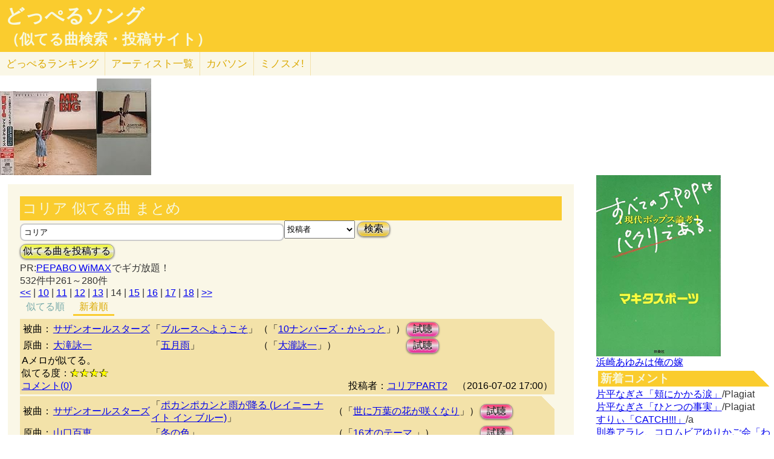

--- FILE ---
content_type: text/html; charset=UTF-8
request_url: http://lightwill.main.jp/hc/doppelsong/%E3%82%B3%E3%83%AA%E3%82%A2/4/page:14?orderBy=new
body_size: 12150
content:
<!DOCTYPE html>
<html lang="ja">
<head>
<meta http-equiv="Content-Type" content="text/html; charset=utf-8" />
<meta name="viewport" content="width=device-width, initial-scale=1.0">
<link rel="prev" href="/hc/doppelsong/%E3%82%B3%E3%83%AA%E3%82%A2/4/page:13?orderBy=new"><link rel="next" href="/hc/doppelsong/%E3%82%B3%E3%83%AA%E3%82%A2/4/page:15?orderBy=new"><meta name="description" content="(14ページ目)(全532件)サザンオールスターズ「ブルースへようこそ」と大滝詠一「五月雨」Aメロが似てる。 サザンオールスターズ「ポカンポカンと雨が降る (レイニー ナイト イン ブルー)」と山口百恵「冬の色」Aメロが似てる。…"> 
<link rel="canonical" href="/hc/doppelsong/%E3%82%B3%E3%83%AA%E3%82%A2/4/page:14"/><meta http-equiv="Content-Style-Type" content="text/css" />
<meta http-equiv="Content-Script-Type" content="text/javascript">
<meta property="og:title" content="コリア 似てる曲 まとめ(新着順)｜どっぺるソング(似てる曲検索・投稿サイト)" />
<meta property="og:description" content="(全532件)サザンオールスターズ「ブルースへようこそ」と大滝詠一「五月雨」Aメロが似てる。 サザンオールスターズ「ポカンポカンと雨が降る (レイニー ナイト イン ブルー)」と山口百恵「冬の色」Aメロが似てる。…" />
<meta property="og:url" content="http://lightwill.main.jp/hc/doppelsong/%E3%82%B3%E3%83%AA%E3%82%A2/4/page:14" />
<meta property="og:image" content="http://lightwill.main.jp/hc/img/doppel.png" /> 
<meta name="twitter:card" content="summary" />
<meta name="twitter:site" content="@brilliantwish" />

        <title>(14ページ目)コリア 似てる曲 まとめ(新着順)｜どっぺるソング(似てる曲検索・投稿サイト)</title>
        <link rel="stylesheet" type="text/css" href="/hc/css/default.css" />        <link rel="stylesheet" type="text/css" href="/hc/css/common.css?v19" />
                <script src="//ajax.googleapis.com/ajax/libs/jquery/1.11.0/jquery.min.js"></script>
</head>
<body id="top">
<!-- Google tag (gtag.js) -->
<script async src="https://www.googletagmanager.com/gtag/js?id=G-1C3P978KM1"></script>
<script>
  window.dataLayer = window.dataLayer || [];
  function gtag(){dataLayer.push(arguments);}
  gtag('js', new Date());

  gtag('config', 'G-1C3P978KM1');
</script>
<div id="fb-root"></div>
<script>(function(d, s, id) {
  var js, fjs = d.getElementsByTagName(s)[0];
  if (d.getElementById(id)) return;
  js = d.createElement(s); js.id = id;
  js.src = "//connect.facebook.net/ja_JP/sdk.js#xfbml=1&version=v2.5";
  fjs.parentNode.insertBefore(js, fjs);
}(document, 'script', 'facebook-jssdk'));</script>
<div id="headerArea">
<h1 id="site_title"><a href="/hc/doppelsong">どっぺるソング</a></h1>
<h2 id="site_sub_title"><a href="/hc/doppelsong">（似てる曲検索・投稿サイト）</a></h2>
</div>
<ul id="subMenu">
  <li><a href="/hc/doppelsong/ranking">どっぺる<span class="sp-br">ランキング</span></a></li>
  <li class="only-sp"><a href="#new-comment">新着<span class="sp-br">コメント</span></a></li>
  <!--<li class="only-sp"><a href="/hc/doppelsong#access-ranking">アクセスランキング</a></li>-->
  <li><a href="/hc/doppelsong/artist_list">アーティスト<span class="sp-br">一覧</span></a></li>
  <li><a href="/hc/coversong">カバソン</a></li>
  <li><a href="/minosume/">ミノスメ!</a></li>
</ul>
<div id="doppelJacket">
  <a href="https://www.amazon.co.jp/dp/B00005LK20?tag=lightwillmain-22&linkCode=osi&th=1&psc=1" target="_blank"><img src="https://m.media-amazon.com/images/I/51K0ihA387L._SL160_.jpg"></a><a href="https://www.amazon.co.jp/dp/B00005HIKS?tag=lightwillmain-22&linkCode=osi&th=1&psc=1" target="_blank"><img src="https://m.media-amazon.com/images/I/4195mPuKMLL._SL160_.jpg"></a>
  </div>
<div id="contentsArea">
<div id="guide" style="display:none;">
『どっぺるソング』は似てる曲検索・投稿サイトです。似てる曲（リスペクト,オマージュ,サンプリング,パクリ,盗作…）を検索・投稿することができます。「あれ？この曲誰かの曲に似てるな？」と思ったときに検索して下さい。「この曲はあの曲に似てる！」と気づいたら投稿して下さい。
</div>
<h2 class="pageTitle">コリア 似てる曲 まとめ</h2>
<span id="searchWrap"><input id="searchBox" class="typeahead" type="text" name="searchKey" size="50" value="コリア"></span>
<select id="stype" name="stype">
  <option value="0">検索対象:すべて</option>
  <option value="1">アーティスト名</option>
  <option value="2">曲名</option>
  <option value="3">収録作品名</option>
  <option value="4" selected>投稿者</option>
</select>
<button class="orangeBtn" onclick="search()">検索</button>
<br>
<button class="yellowBtn" onclick="location.href='/hc/doppelsong/post'">似てる曲を投稿する</button><br/>
PR:<a href="http://px.a8.net/svt/ejp?a8mat=2NDWSI+EWFPGI+348+356ADU" target="_blank">PEPABO WiMAX</a><img border="0" width="1" height="1" src="http://www13.a8.net/0.gif?a8mat=2NDWSI+EWFPGI+348+356ADU" alt="">でギガ放題！<br/>
532件中261～280件<br/>
<div class="pg-area only-pc">
<span><a href="/hc/doppelsong/%E3%82%B3%E3%83%AA%E3%82%A2/4/page:1?orderBy=new">&lt;&lt;</a></span> | <span><a href="/hc/doppelsong/%E3%82%B3%E3%83%AA%E3%82%A2/4/page:10?orderBy=new">10</a></span> | <span><a href="/hc/doppelsong/%E3%82%B3%E3%83%AA%E3%82%A2/4/page:11?orderBy=new">11</a></span> | <span><a href="/hc/doppelsong/%E3%82%B3%E3%83%AA%E3%82%A2/4/page:12?orderBy=new">12</a></span> | <span><a href="/hc/doppelsong/%E3%82%B3%E3%83%AA%E3%82%A2/4/page:13?orderBy=new">13</a></span> | <span class="current">14</span> | <span><a href="/hc/doppelsong/%E3%82%B3%E3%83%AA%E3%82%A2/4/page:15?orderBy=new">15</a></span> | <span><a href="/hc/doppelsong/%E3%82%B3%E3%83%AA%E3%82%A2/4/page:16?orderBy=new">16</a></span> | <span><a href="/hc/doppelsong/%E3%82%B3%E3%83%AA%E3%82%A2/4/page:17?orderBy=new">17</a></span> | <span><a href="/hc/doppelsong/%E3%82%B3%E3%83%AA%E3%82%A2/4/page:18?orderBy=new">18</a></span> | <span><a href="/hc/doppelsong/%E3%82%B3%E3%83%AA%E3%82%A2/4/page:27?orderBy=new">&gt;&gt;</a></span></div>
<ul class="orderMenu">
<li><a href="/hc/doppelsong/%E3%82%B3%E3%83%AA%E3%82%A2/4">似てる順</a></li>
<li><a href="/hc/doppelsong/%E3%82%B3%E3%83%AA%E3%82%A2/4?orderBy=new"class="active">新着順</a></li>
</ul>
<dl class="accordion">
<div class="doppel-item">
<table>
<tr><th>被曲：</th>
<td><a href="/hc/doppelsong/%E3%82%B5%E3%82%B6%E3%83%B3%E3%82%AA%E3%83%BC%E3%83%AB%E3%82%B9%E3%82%BF%E3%83%BC%E3%82%BA/1">サザンオールスターズ</a></td>
<td>「<a href="/hc/doppelsong/%E3%83%96%E3%83%AB%E3%83%BC%E3%82%B9%E3%81%B8%E3%82%88%E3%81%86%E3%81%93%E3%81%9D/2">ブルースへようこそ</a>」</td>
<td>（「<a target="_blank" href="http://www.amazon.co.jp/gp/search?ie=UTF8&camp=247&creative=1211&index=music&keywords=%E3%82%B5%E3%82%B6%E3%83%B3%E3%82%AA%E3%83%BC%E3%83%AB%E3%82%B9%E3%82%BF%E3%83%BC%E3%82%BA%2010%E3%83%8A%E3%83%B3%E3%83%90%E3%83%BC%E3%82%BA%E3%83%BB%E3%81%8B%E3%82%89%E3%81%A3%E3%81%A8&linkCode=ur2&tag=54sparallworl-22">10ナンバーズ・からっと</a>」）</td>
<td><button class="pinkBtn" onClick="window.open(&quot;https://www.youtube.com/results?search_type=&search_query=%E3%82%B5%E3%82%B6%E3%83%B3%E3%82%AA%E3%83%BC%E3%83%AB%E3%82%B9%E3%82%BF%E3%83%BC%E3%82%BA%2B%E3%83%96%E3%83%AB%E3%83%BC%E3%82%B9%E3%81%B8%E3%82%88%E3%81%86%E3%81%93%E3%81%9D&quot;)">試聴</button></td></tr>
<tr><th>原曲：</th>
<td><a href="/hc/doppelsong/%E5%A4%A7%E6%BB%9D%E8%A9%A0%E4%B8%80/1">大滝詠一</a></td>
<td>「<a href="/hc/doppelsong/%E4%BA%94%E6%9C%88%E9%9B%A8/2">五月雨</a>」</td>
<td>（「<a target="_blank" href="http://www.amazon.co.jp/gp/search?ie=UTF8&camp=247&creative=1211&index=music&keywords=%E5%A4%A7%E6%BB%9D%E8%A9%A0%E4%B8%80%20%E5%A4%A7%E7%80%A7%E8%A9%A0%E4%B8%80&linkCode=ur2&tag=54sparallworl-22">大瀧詠一</a>」）</td>
<td><button class="pinkBtn" onClick="window.open(&quot;https://www.youtube.com/results?search_type=&search_query=%E5%A4%A7%E6%BB%9D%E8%A9%A0%E4%B8%80%2B%E4%BA%94%E6%9C%88%E9%9B%A8&quot;)">試聴</button></td></tr>
</table>
<p class="doppel-comment">Aメロが似てる。</p>
<span>似てる度：<span class="star">★★★★</span></span><br/>
<div class="doppel-poster">投稿者：<a href="/hc/doppelsong/%E3%82%B3%E3%83%AA%E3%82%A2PART2/4">コリアPART2</a>　（2016-07-02 17:00）</div>
<dt value="1603">コメント(0)</dt>

<dd>
<div id="cm1603">
</div>
<hr/>
<form action="/hc/doppelsong/post_comment" class="cmpost" method="post" accept-charset="utf-8"><div style="display:none;"><input type="hidden" name="_method" value="POST" /></div>投稿者名：<input name="data[Dp_comment][poster]" type="text" maxlength="20" id="Dp_commentPoster" /><br/>
 コメント ：<textarea name="data[Dp_comment][comment]" id="Dp_commentComment" ></textarea></br>
<div class="input select"><label for="Dp_commentOrgStar">似てる度：</label><select name="data[Dp_comment][org_star]" id="Dp_commentOrgStar">
<option value="0" selected="selected">（評価する場合は選択）</option>
<option value="5">★★★★★（とても似てる）</option>
<option value="4">★★★★（結構似てる）</option>
<option value="3">★★★（まあまあ似てる）</option>
<option value="2">★★（あんまり似てない）</option>
<option value="1">★（全然似てない）</option>
</select></div></br>
<input type="hidden" name="data[Dp_comment][doppel_id]" value="1603" id="Dp_commentDoppelId" /><div class="submit"><input type="submit" value="投稿" /></div></form></dd>
</div>
<div class="doppel-item">
<table>
<tr><th>被曲：</th>
<td><a href="/hc/doppelsong/%E3%82%B5%E3%82%B6%E3%83%B3%E3%82%AA%E3%83%BC%E3%83%AB%E3%82%B9%E3%82%BF%E3%83%BC%E3%82%BA/1">サザンオールスターズ</a></td>
<td>「<a href="/hc/doppelsong/%E3%83%9D%E3%82%AB%E3%83%B3%E3%83%9D%E3%82%AB%E3%83%B3%E3%81%A8%E9%9B%A8%E3%81%8C%E9%99%8D%E3%82%8B%20%28%E3%83%AC%E3%82%A4%E3%83%8B%E3%83%BC%20%E3%83%8A%E3%82%A4%E3%83%88%20%E3%82%A4%E3%83%B3%20%E3%83%96%E3%83%AB%E3%83%BC%29/2">ポカンポカンと雨が降る (レイニー ナイト イン ブルー)</a>」</td>
<td>（「<a target="_blank" href="http://www.amazon.co.jp/gp/search?ie=UTF8&camp=247&creative=1211&index=music&keywords=%E3%82%B5%E3%82%B6%E3%83%B3%E3%82%AA%E3%83%BC%E3%83%AB%E3%82%B9%E3%82%BF%E3%83%BC%E3%82%BA%20%E4%B8%96%E3%81%AB%E4%B8%87%E8%91%89%E3%81%AE%E8%8A%B1%E3%81%8C%E5%92%B2%E3%81%8F%E3%81%AA%E3%82%8A&linkCode=ur2&tag=54sparallworl-22">世に万葉の花が咲くなり</a>」）</td>
<td><button class="pinkBtn" onClick="window.open(&quot;https://www.youtube.com/results?search_type=&search_query=%E3%82%B5%E3%82%B6%E3%83%B3%E3%82%AA%E3%83%BC%E3%83%AB%E3%82%B9%E3%82%BF%E3%83%BC%E3%82%BA%2B%E3%83%9D%E3%82%AB%E3%83%B3%E3%83%9D%E3%82%AB%E3%83%B3%E3%81%A8%E9%9B%A8%E3%81%8C%E9%99%8D%E3%82%8B%20%28%E3%83%AC%E3%82%A4%E3%83%8B%E3%83%BC%20%E3%83%8A%E3%82%A4%E3%83%88%20%E3%82%A4%E3%83%B3%20%E3%83%96%E3%83%AB%E3%83%BC%29&quot;)">試聴</button></td></tr>
<tr><th>原曲：</th>
<td><a href="/hc/doppelsong/%E5%B1%B1%E5%8F%A3%E7%99%BE%E6%81%B5/1">山口百恵</a></td>
<td>「<a href="/hc/doppelsong/%E5%86%AC%E3%81%AE%E8%89%B2/2">冬の色</a>」</td>
<td>（「<a target="_blank" href="http://www.amazon.co.jp/gp/search?ie=UTF8&camp=247&creative=1211&index=music&keywords=%E5%B1%B1%E5%8F%A3%E7%99%BE%E6%81%B5%2016%E6%89%8D%E3%81%AE%E3%83%86%E3%83%BC%E3%83%9E%20&linkCode=ur2&tag=54sparallworl-22">16才のテーマ </a>」）</td>
<td><button class="pinkBtn" onClick="window.open(&quot;https://www.youtube.com/results?search_type=&search_query=%E5%B1%B1%E5%8F%A3%E7%99%BE%E6%81%B5%2B%E5%86%AC%E3%81%AE%E8%89%B2&quot;)">試聴</button></td></tr>
</table>
<p class="doppel-comment">Aメロが似てる。</p>
<span>似てる度：<span class="star">★★★</span></span><br/>
<div class="doppel-poster">投稿者：<a href="/hc/doppelsong/%E3%82%B3%E3%83%AA%E3%82%A2PART2/4">コリアPART2</a>　（2016-07-01 01:56）</div>
<dt value="1602">コメント(0)</dt>

<dd>
<div id="cm1602">
</div>
<hr/>
<form action="/hc/doppelsong/post_comment" class="cmpost" method="post" accept-charset="utf-8"><div style="display:none;"><input type="hidden" name="_method" value="POST" /></div>投稿者名：<input name="data[Dp_comment][poster]" type="text" maxlength="20" id="Dp_commentPoster" /><br/>
 コメント ：<textarea name="data[Dp_comment][comment]" id="Dp_commentComment" ></textarea></br>
<div class="input select"><label for="Dp_commentOrgStar">似てる度：</label><select name="data[Dp_comment][org_star]" id="Dp_commentOrgStar">
<option value="0" selected="selected">（評価する場合は選択）</option>
<option value="5">★★★★★（とても似てる）</option>
<option value="4">★★★★（結構似てる）</option>
<option value="3">★★★（まあまあ似てる）</option>
<option value="2">★★（あんまり似てない）</option>
<option value="1">★（全然似てない）</option>
</select></div></br>
<input type="hidden" name="data[Dp_comment][doppel_id]" value="1602" id="Dp_commentDoppelId" /><div class="submit"><input type="submit" value="投稿" /></div></form></dd>
</div>
<div class="doppel-item">
<table>
<tr><th>被曲：</th>
<td><a href="/hc/doppelsong/%E3%82%B9%E3%83%94%E3%83%83%E3%83%84/1">スピッツ</a></td>
<td>「<a href="/hc/doppelsong/%E3%83%AD%E3%83%93%E3%83%B3%E3%82%BD%E3%83%B3/2">ロビンソン</a>」</td>
<td>（「<a target="_blank" href="http://www.amazon.co.jp/gp/search?ie=UTF8&camp=247&creative=1211&index=music&keywords=%E3%82%B9%E3%83%94%E3%83%83%E3%83%84%20%E3%83%8F%E3%83%81%E3%83%9F%E3%83%84&linkCode=ur2&tag=54sparallworl-22">ハチミツ</a>」）</td>
<td><button class="pinkBtn" onClick="window.open(&quot;https://www.youtube.com/results?search_type=&search_query=%E3%82%B9%E3%83%94%E3%83%83%E3%83%84%2B%E3%83%AD%E3%83%93%E3%83%B3%E3%82%BD%E3%83%B3&quot;)">試聴</button></td></tr>
<tr><th>原曲：</th>
<td><a href="/hc/doppelsong/%E6%9D%BE%E4%BB%BB%E8%B0%B7%E7%94%B1%E5%AE%9F/1">松任谷由実</a></td>
<td>「<a href="/hc/doppelsong/%E7%9C%9F%E7%8F%A0%E3%81%AE%E3%83%94%E3%82%A2%E3%82%B9/2">真珠のピアス</a>」</td>
<td>（「<a target="_blank" href="http://www.amazon.co.jp/gp/search?ie=UTF8&camp=247&creative=1211&index=music&keywords=%E6%9D%BE%E4%BB%BB%E8%B0%B7%E7%94%B1%E5%AE%9F%20PEARL%20PIERCE&linkCode=ur2&tag=54sparallworl-22">PEARL PIERCE</a>」）</td>
<td><button class="pinkBtn" onClick="window.open(&quot;https://www.youtube.com/results?search_type=&search_query=%E6%9D%BE%E4%BB%BB%E8%B0%B7%E7%94%B1%E5%AE%9F%2B%E7%9C%9F%E7%8F%A0%E3%81%AE%E3%83%94%E3%82%A2%E3%82%B9&quot;)">試聴</button></td></tr>
</table>
<p class="doppel-comment">Aメロが似てる。</p>
<span>似てる度：<span class="star">★★★★★</span></span><br/>
<div class="doppel-poster">投稿者：<a href="/hc/doppelsong/%E3%82%B3%E3%83%AA%E3%82%A2PART2/4">コリアPART2</a>　（2016-07-01 00:53）</div>
<dt value="1601">コメント(13)</dt>

<dd>
<div id="cm1601">
</div>
<hr/>
<form action="/hc/doppelsong/post_comment" class="cmpost" method="post" accept-charset="utf-8"><div style="display:none;"><input type="hidden" name="_method" value="POST" /></div>投稿者名：<input name="data[Dp_comment][poster]" type="text" maxlength="20" id="Dp_commentPoster" /><br/>
 コメント ：<textarea name="data[Dp_comment][comment]" id="Dp_commentComment" ></textarea></br>
<div class="input select"><label for="Dp_commentOrgStar">似てる度：</label><select name="data[Dp_comment][org_star]" id="Dp_commentOrgStar">
<option value="0" selected="selected">（評価する場合は選択）</option>
<option value="5">★★★★★（とても似てる）</option>
<option value="4">★★★★（結構似てる）</option>
<option value="3">★★★（まあまあ似てる）</option>
<option value="2">★★（あんまり似てない）</option>
<option value="1">★（全然似てない）</option>
</select></div></br>
<input type="hidden" name="data[Dp_comment][doppel_id]" value="1601" id="Dp_commentDoppelId" /><div class="submit"><input type="submit" value="投稿" /></div></form></dd>
</div>
<div class="doppel-item">
<table>
<tr><th>被曲：</th>
<td><a href="/hc/doppelsong/%E6%A4%8E%E5%90%8D%E6%9E%97%E6%AA%8E/1">椎名林檎</a></td>
<td>「<a href="/hc/doppelsong/%E3%82%A2%E3%82%A4%E3%83%87%E3%83%B3%E3%83%86%E3%82%A3%E3%83%86%E3%82%A3/2">アイデンティティ</a>」</td>
<td>（「<a target="_blank" href="http://www.amazon.co.jp/gp/search?ie=UTF8&camp=247&creative=1211&index=music&keywords=%E6%A4%8E%E5%90%8D%E6%9E%97%E6%AA%8E%20%E5%8B%9D%E8%A8%B4%E3%82%B9%E3%83%88%E3%83%AA%E3%83%83%E3%83%97&linkCode=ur2&tag=54sparallworl-22">勝訴ストリップ</a>」）</td>
<td><button class="pinkBtn" onClick="window.open(&quot;https://www.youtube.com/results?search_type=&search_query=%E6%A4%8E%E5%90%8D%E6%9E%97%E6%AA%8E%2B%E3%82%A2%E3%82%A4%E3%83%87%E3%83%B3%E3%83%86%E3%82%A3%E3%83%86%E3%82%A3&quot;)">試聴</button></td></tr>
<tr><th>原曲：</th>
<td><a href="/hc/doppelsong/The%20Kinks/1">The Kinks</a></td>
<td>「<a href="/hc/doppelsong/All%20Day%20and%20All%20of%20the%20Night/2">All Day and All of the Night</a>」</td>
<td>（「<a target="_blank" href="http://www.amazon.co.jp/gp/search?ie=UTF8&camp=247&creative=1211&index=music&keywords=The%20Kinks%20KinksSize&linkCode=ur2&tag=54sparallworl-22">Kinks-Size</a>」）</td>
<td><button class="pinkBtn" onClick="window.open(&quot;https://www.youtube.com/results?search_type=&search_query=The%20Kinks%2BAll%20Day%20and%20All%20of%20the%20Night&quot;)">試聴</button></td></tr>
</table>
<p class="doppel-comment">リフが似てる。</p>
<span>似てる度：<span class="star">★★★</span></span><br/>
<div class="doppel-poster">投稿者：<a href="/hc/doppelsong/%E3%82%B3%E3%83%AA%E3%82%A2PART2/4">コリアPART2</a>　（2016-06-29 22:50）</div>
<dt value="1598">コメント(0)</dt>

<dd>
<div id="cm1598">
</div>
<hr/>
<form action="/hc/doppelsong/post_comment" class="cmpost" method="post" accept-charset="utf-8"><div style="display:none;"><input type="hidden" name="_method" value="POST" /></div>投稿者名：<input name="data[Dp_comment][poster]" type="text" maxlength="20" id="Dp_commentPoster" /><br/>
 コメント ：<textarea name="data[Dp_comment][comment]" id="Dp_commentComment" ></textarea></br>
<div class="input select"><label for="Dp_commentOrgStar">似てる度：</label><select name="data[Dp_comment][org_star]" id="Dp_commentOrgStar">
<option value="0" selected="selected">（評価する場合は選択）</option>
<option value="5">★★★★★（とても似てる）</option>
<option value="4">★★★★（結構似てる）</option>
<option value="3">★★★（まあまあ似てる）</option>
<option value="2">★★（あんまり似てない）</option>
<option value="1">★（全然似てない）</option>
</select></div></br>
<input type="hidden" name="data[Dp_comment][doppel_id]" value="1598" id="Dp_commentDoppelId" /><div class="submit"><input type="submit" value="投稿" /></div></form></dd>
</div>
<div class="doppel-item">
<table>
<tr><th>被曲：</th>
<td><a href="/hc/doppelsong/%E5%AE%87%E5%A4%9A%E7%94%B0%E3%83%92%E3%82%AB%E3%83%AB/1">宇多田ヒカル</a></td>
<td>「<a href="/hc/doppelsong/Automatic/2">Automatic</a>」</td>
<td>（「<a target="_blank" href="http://www.amazon.co.jp/gp/search?ie=UTF8&camp=247&creative=1211&index=music&keywords=%E5%AE%87%E5%A4%9A%E7%94%B0%E3%83%92%E3%82%AB%E3%83%AB%20First%20Love&linkCode=ur2&tag=54sparallworl-22">First Love</a>」）</td>
<td><button class="pinkBtn" onClick="window.open(&quot;https://www.youtube.com/results?search_type=&search_query=%E5%AE%87%E5%A4%9A%E7%94%B0%E3%83%92%E3%82%AB%E3%83%AB%2BAutomatic&quot;)">試聴</button></td></tr>
<tr><th>原曲：</th>
<td><a href="/hc/doppelsong/2Pac/1">2Pac</a></td>
<td>「<a href="/hc/doppelsong/Me%20Against%20the%20World/2">Me Against the World</a>」</td>
<td>（「<a target="_blank" href="http://www.amazon.co.jp/gp/search?ie=UTF8&camp=247&creative=1211&index=music&keywords=2Pac%20Me%20Against%20the%20World&linkCode=ur2&tag=54sparallworl-22">Me Against the World</a>」）</td>
<td><button class="pinkBtn" onClick="window.open(&quot;https://www.youtube.com/results?search_type=&search_query=2Pac%2BMe%20Against%20the%20World&quot;)">試聴</button></td></tr>
</table>
<p class="doppel-comment">リズム、アレンジが似てる。</p>
<span>似てる度：<span class="star">★★★★</span></span><br/>
<div class="doppel-poster">投稿者：<a href="/hc/doppelsong/%E3%82%B3%E3%83%AA%E3%82%A2PART2/4">コリアPART2</a>　（2016-06-29 22:45）</div>
<dt value="1597">コメント(3)</dt>

<dd>
<div id="cm1597">
</div>
<hr/>
<form action="/hc/doppelsong/post_comment" class="cmpost" method="post" accept-charset="utf-8"><div style="display:none;"><input type="hidden" name="_method" value="POST" /></div>投稿者名：<input name="data[Dp_comment][poster]" type="text" maxlength="20" id="Dp_commentPoster" /><br/>
 コメント ：<textarea name="data[Dp_comment][comment]" id="Dp_commentComment" ></textarea></br>
<div class="input select"><label for="Dp_commentOrgStar">似てる度：</label><select name="data[Dp_comment][org_star]" id="Dp_commentOrgStar">
<option value="0" selected="selected">（評価する場合は選択）</option>
<option value="5">★★★★★（とても似てる）</option>
<option value="4">★★★★（結構似てる）</option>
<option value="3">★★★（まあまあ似てる）</option>
<option value="2">★★（あんまり似てない）</option>
<option value="1">★（全然似てない）</option>
</select></div></br>
<input type="hidden" name="data[Dp_comment][doppel_id]" value="1597" id="Dp_commentDoppelId" /><div class="submit"><input type="submit" value="投稿" /></div></form></dd>
</div>
<div class="doppel-item">
<table>
<tr><th>被曲：</th>
<td><a href="/hc/doppelsong/%E6%A4%8E%E5%90%8D%E6%9E%97%E6%AA%8E/1">椎名林檎</a></td>
<td>「<a href="/hc/doppelsong/%E6%AD%8C%E8%88%9E%E4%BC%8E%E7%94%BA%E3%81%AE%E5%A5%B3%E7%8E%8B/2">歌舞伎町の女王</a>」</td>
<td>（「<a target="_blank" href="http://www.amazon.co.jp/gp/search?ie=UTF8&camp=247&creative=1211&index=music&keywords=%E6%A4%8E%E5%90%8D%E6%9E%97%E6%AA%8E%20%E7%84%A1%E7%BD%AA%E3%83%A2%E3%83%A9%E3%83%88%E3%83%AA%E3%82%A2%E3%83%A0&linkCode=ur2&tag=54sparallworl-22">無罪モラトリアム</a>」）</td>
<td><button class="pinkBtn" onClick="window.open(&quot;https://www.youtube.com/results?search_type=&search_query=%E6%A4%8E%E5%90%8D%E6%9E%97%E6%AA%8E%2B%E6%AD%8C%E8%88%9E%E4%BC%8E%E7%94%BA%E3%81%AE%E5%A5%B3%E7%8E%8B&quot;)">試聴</button></td></tr>
<tr><th>原曲：</th>
<td><a href="/hc/doppelsong/The%20Zombies/1">The Zombies</a></td>
<td>「<a href="/hc/doppelsong/She%27s%20Not%20There/2">She's Not There</a>」</td>
<td>（「<a target="_blank" href="http://www.amazon.co.jp/gp/search?ie=UTF8&camp=247&creative=1211&index=music&keywords=The%20Zombies%20Begin%20Here&linkCode=ur2&tag=54sparallworl-22">Begin Here</a>」）</td>
<td><button class="pinkBtn" onClick="window.open(&quot;https://www.youtube.com/results?search_type=&search_query=The%20Zombies%2BShe%27s%20Not%20There&quot;)">試聴</button></td></tr>
</table>
<p class="doppel-comment">Aメロ、曲調が似てる。</p>
<span>似てる度：<span class="star">★★★★</span></span><br/>
<div class="doppel-poster">投稿者：<a href="/hc/doppelsong/%E3%82%B3%E3%83%AA%E3%82%A2PART2/4">コリアPART2</a>　（2016-06-29 00:29）</div>
<dt value="1588">コメント(0)</dt>

<dd>
<div id="cm1588">
</div>
<hr/>
<form action="/hc/doppelsong/post_comment" class="cmpost" method="post" accept-charset="utf-8"><div style="display:none;"><input type="hidden" name="_method" value="POST" /></div>投稿者名：<input name="data[Dp_comment][poster]" type="text" maxlength="20" id="Dp_commentPoster" /><br/>
 コメント ：<textarea name="data[Dp_comment][comment]" id="Dp_commentComment" ></textarea></br>
<div class="input select"><label for="Dp_commentOrgStar">似てる度：</label><select name="data[Dp_comment][org_star]" id="Dp_commentOrgStar">
<option value="0" selected="selected">（評価する場合は選択）</option>
<option value="5">★★★★★（とても似てる）</option>
<option value="4">★★★★（結構似てる）</option>
<option value="3">★★★（まあまあ似てる）</option>
<option value="2">★★（あんまり似てない）</option>
<option value="1">★（全然似てない）</option>
</select></div></br>
<input type="hidden" name="data[Dp_comment][doppel_id]" value="1588" id="Dp_commentDoppelId" /><div class="submit"><input type="submit" value="投稿" /></div></form></dd>
</div>
<div class="doppel-item">
<table>
<tr><th>被曲：</th>
<td><a href="/hc/doppelsong/%E6%A4%8E%E5%90%8D%E6%9E%97%E6%AA%8E/1">椎名林檎</a></td>
<td>「<a href="/hc/doppelsong/%E5%B9%B8%E7%A6%8F%E8%AB%96/2">幸福論</a>」</td>
<td>（「<a target="_blank" href="http://www.amazon.co.jp/gp/search?ie=UTF8&camp=247&creative=1211&index=music&keywords=%E6%A4%8E%E5%90%8D%E6%9E%97%E6%AA%8E%20%E5%B9%B8%E7%A6%8F%E8%AB%96&linkCode=ur2&tag=54sparallworl-22">幸福論</a>」）</td>
<td><button class="pinkBtn" onClick="window.open(&quot;https://www.youtube.com/results?search_type=&search_query=%E6%A4%8E%E5%90%8D%E6%9E%97%E6%AA%8E%2B%E5%B9%B8%E7%A6%8F%E8%AB%96&quot;)">試聴</button></td></tr>
<tr><th>原曲：</th>
<td><a href="/hc/doppelsong/Vanessa%20Paradis/1">Vanessa Paradis</a></td>
<td>「<a href="/hc/doppelsong/Be%20My%20Baby/2">Be My Baby</a>」</td>
<td>（「<a target="_blank" href="http://www.amazon.co.jp/gp/search?ie=UTF8&camp=247&creative=1211&index=music&keywords=Vanessa%20Paradis%20Vanessa%20Paradis&linkCode=ur2&tag=54sparallworl-22">Vanessa Paradis</a>」）</td>
<td><button class="pinkBtn" onClick="window.open(&quot;https://www.youtube.com/results?search_type=&search_query=Vanessa%20Paradis%2BBe%20My%20Baby&quot;)">試聴</button></td></tr>
</table>
<p class="doppel-comment">イントロ、アレンジが似てる。</p>
<span>似てる度：<span class="star">★★★★</span></span><br/>
<div class="doppel-poster">投稿者：<a href="/hc/doppelsong/%E3%82%B3%E3%83%AA%E3%82%A2PART2/4">コリアPART2</a>　（2016-06-29 00:24）</div>
<dt value="1587">コメント(0)</dt>

<dd>
<div id="cm1587">
</div>
<hr/>
<form action="/hc/doppelsong/post_comment" class="cmpost" method="post" accept-charset="utf-8"><div style="display:none;"><input type="hidden" name="_method" value="POST" /></div>投稿者名：<input name="data[Dp_comment][poster]" type="text" maxlength="20" id="Dp_commentPoster" /><br/>
 コメント ：<textarea name="data[Dp_comment][comment]" id="Dp_commentComment" ></textarea></br>
<div class="input select"><label for="Dp_commentOrgStar">似てる度：</label><select name="data[Dp_comment][org_star]" id="Dp_commentOrgStar">
<option value="0" selected="selected">（評価する場合は選択）</option>
<option value="5">★★★★★（とても似てる）</option>
<option value="4">★★★★（結構似てる）</option>
<option value="3">★★★（まあまあ似てる）</option>
<option value="2">★★（あんまり似てない）</option>
<option value="1">★（全然似てない）</option>
</select></div></br>
<input type="hidden" name="data[Dp_comment][doppel_id]" value="1587" id="Dp_commentDoppelId" /><div class="submit"><input type="submit" value="投稿" /></div></form></dd>
</div>
<div class="doppel-item">
<table>
<tr><th>被曲：</th>
<td><a href="/hc/doppelsong/B.B.%E3%82%AF%E3%82%A3%E3%83%BC%E3%83%B3%E3%82%BA/1">B.B.クィーンズ</a></td>
<td>「<a href="/hc/doppelsong/%E3%81%8A%E3%81%A9%E3%82%8B%E3%83%9D%E3%83%B3%E3%83%9D%E3%82%B3%E3%83%AA%E3%83%B3/2">おどるポンポコリン</a>」</td>
<td>（「<a target="_blank" href="http://www.amazon.co.jp/gp/search?ie=UTF8&camp=247&creative=1211&index=music&keywords=B.B.%E3%82%AF%E3%82%A3%E3%83%BC%E3%83%B3%E3%82%BA%20WE%20ARE%20B.B.%E3%82%AF%E3%82%A3%E3%83%BC%E3%83%B3%E3%82%BA&linkCode=ur2&tag=54sparallworl-22">WE ARE B.B.クィーンズ</a>」）</td>
<td><button class="pinkBtn" onClick="window.open(&quot;https://www.youtube.com/results?search_type=&search_query=B.B.%E3%82%AF%E3%82%A3%E3%83%BC%E3%83%B3%E3%82%BA%2B%E3%81%8A%E3%81%A9%E3%82%8B%E3%83%9D%E3%83%B3%E3%83%9D%E3%82%B3%E3%83%AA%E3%83%B3&quot;)">試聴</button></td></tr>
<tr><th>原曲：</th>
<td><a href="/hc/doppelsong/Arabesque/1">Arabesque</a></td>
<td>「<a href="/hc/doppelsong/Parties%20In%20A%20Penthouse/2">Parties In A Penthouse</a>」</td>
<td>（「<a target="_blank" href="http://www.amazon.co.jp/gp/search?ie=UTF8&camp=247&creative=1211&index=music&keywords=Arabesque%20Marigot%20Bay&linkCode=ur2&tag=54sparallworl-22">Marigot Bay</a>」）</td>
<td><button class="pinkBtn" onClick="window.open(&quot;https://www.youtube.com/results?search_type=&search_query=Arabesque%2BParties%20In%20A%20Penthouse&quot;)">試聴</button></td></tr>
</table>
<p class="doppel-comment">イントロ、サビが似てる。</p>
<span>似てる度：<span class="star">★★★★★</span></span><br/>
<div class="doppel-poster">投稿者：<a href="/hc/doppelsong/%E3%82%B3%E3%83%AA%E3%82%A2PART2/4">コリアPART2</a>　（2016-06-21 17:03）</div>
<dt value="1577">コメント(0)</dt>

<dd>
<div id="cm1577">
</div>
<hr/>
<form action="/hc/doppelsong/post_comment" class="cmpost" method="post" accept-charset="utf-8"><div style="display:none;"><input type="hidden" name="_method" value="POST" /></div>投稿者名：<input name="data[Dp_comment][poster]" type="text" maxlength="20" id="Dp_commentPoster" /><br/>
 コメント ：<textarea name="data[Dp_comment][comment]" id="Dp_commentComment" ></textarea></br>
<div class="input select"><label for="Dp_commentOrgStar">似てる度：</label><select name="data[Dp_comment][org_star]" id="Dp_commentOrgStar">
<option value="0" selected="selected">（評価する場合は選択）</option>
<option value="5">★★★★★（とても似てる）</option>
<option value="4">★★★★（結構似てる）</option>
<option value="3">★★★（まあまあ似てる）</option>
<option value="2">★★（あんまり似てない）</option>
<option value="1">★（全然似てない）</option>
</select></div></br>
<input type="hidden" name="data[Dp_comment][doppel_id]" value="1577" id="Dp_commentDoppelId" /><div class="submit"><input type="submit" value="投稿" /></div></form></dd>
</div>
<div class="doppel-item">
<table>
<tr><th>被曲：</th>
<td><a href="/hc/doppelsong/%E3%82%B5%E3%82%B6%E3%83%B3%E3%82%AA%E3%83%BC%E3%83%AB%E3%82%B9%E3%82%BF%E3%83%BC%E3%82%BA/1">サザンオールスターズ</a></td>
<td>「<a href="/hc/doppelsong/%E3%81%84%E3%81%A8%E3%81%97%E3%81%AE%E3%82%A8%E3%83%AA%E3%83%BC/2">いとしのエリー</a>」</td>
<td>（「<a target="_blank" href="http://www.amazon.co.jp/gp/search?ie=UTF8&camp=247&creative=1211&index=music&keywords=%E3%82%B5%E3%82%B6%E3%83%B3%E3%82%AA%E3%83%BC%E3%83%AB%E3%82%B9%E3%82%BF%E3%83%BC%E3%82%BA%2010%E3%83%8A%E3%83%B3%E3%83%90%E3%83%BC%E3%82%BA%E3%83%BB%E3%81%8B%E3%82%89%E3%81%A3%E3%81%A8&linkCode=ur2&tag=54sparallworl-22">10ナンバーズ・からっと</a>」）</td>
<td><button class="pinkBtn" onClick="window.open(&quot;https://www.youtube.com/results?search_type=&search_query=%E3%82%B5%E3%82%B6%E3%83%B3%E3%82%AA%E3%83%BC%E3%83%AB%E3%82%B9%E3%82%BF%E3%83%BC%E3%82%BA%2B%E3%81%84%E3%81%A8%E3%81%97%E3%81%AE%E3%82%A8%E3%83%AA%E3%83%BC&quot;)">試聴</button></td></tr>
<tr><th>原曲：</th>
<td><a href="/hc/doppelsong/Badfinger/1">Badfinger</a></td>
<td>「<a href="/hc/doppelsong/Without%20You/2">Without You</a>」</td>
<td>（「<a target="_blank" href="http://www.amazon.co.jp/gp/search?ie=UTF8&camp=247&creative=1211&index=music&keywords=Badfinger%20No%20Dice&linkCode=ur2&tag=54sparallworl-22">No Dice</a>」）</td>
<td><button class="pinkBtn" onClick="window.open(&quot;https://www.youtube.com/results?search_type=&search_query=Badfinger%2BWithout%20You&quot;)">試聴</button></td></tr>
</table>
<p class="doppel-comment">アレンジが似てる。</p>
<span>似てる度：<span class="star">★★★★</span></span><br/>
<div class="doppel-poster">投稿者：<a href="/hc/doppelsong/%E3%82%B3%E3%83%AA%E3%82%A2PART2/4">コリアPART2</a>　（2016-06-20 17:25）</div>
<dt value="1576">コメント(2)</dt>

<dd>
<div id="cm1576">
</div>
<hr/>
<form action="/hc/doppelsong/post_comment" class="cmpost" method="post" accept-charset="utf-8"><div style="display:none;"><input type="hidden" name="_method" value="POST" /></div>投稿者名：<input name="data[Dp_comment][poster]" type="text" maxlength="20" id="Dp_commentPoster" /><br/>
 コメント ：<textarea name="data[Dp_comment][comment]" id="Dp_commentComment" ></textarea></br>
<div class="input select"><label for="Dp_commentOrgStar">似てる度：</label><select name="data[Dp_comment][org_star]" id="Dp_commentOrgStar">
<option value="0" selected="selected">（評価する場合は選択）</option>
<option value="5">★★★★★（とても似てる）</option>
<option value="4">★★★★（結構似てる）</option>
<option value="3">★★★（まあまあ似てる）</option>
<option value="2">★★（あんまり似てない）</option>
<option value="1">★（全然似てない）</option>
</select></div></br>
<input type="hidden" name="data[Dp_comment][doppel_id]" value="1576" id="Dp_commentDoppelId" /><div class="submit"><input type="submit" value="投稿" /></div></form></dd>
</div>
<div class="doppel-item">
<table>
<tr><th>被曲：</th>
<td><a href="/hc/doppelsong/%E6%A1%91%E7%94%B0%E4%BD%B3%E7%A5%90/1">桑田佳祐</a></td>
<td>「<a href="/hc/doppelsong/%E5%A4%8F%E3%81%AE%E6%97%A5%E3%81%AE%E5%B0%91%E5%B9%B4/2">夏の日の少年</a>」</td>
<td>（「<a target="_blank" href="http://www.amazon.co.jp/gp/search?ie=UTF8&camp=247&creative=1211&index=music&keywords=%E6%A1%91%E7%94%B0%E4%BD%B3%E7%A5%90%20%E6%9D%B1%E4%BA%AC&linkCode=ur2&tag=54sparallworl-22">東京</a>」）</td>
<td><button class="pinkBtn" onClick="window.open(&quot;https://www.youtube.com/results?search_type=&search_query=%E6%A1%91%E7%94%B0%E4%BD%B3%E7%A5%90%2B%E5%A4%8F%E3%81%AE%E6%97%A5%E3%81%AE%E5%B0%91%E5%B9%B4&quot;)">試聴</button></td></tr>
<tr><th>原曲：</th>
<td><a href="/hc/doppelsong/The%20Searchers/1">The Searchers</a></td>
<td>「<a href="/hc/doppelsong/Needles%20and%20Pins/2">Needles and Pins</a>」</td>
<td>（「<a target="_blank" href="http://www.amazon.co.jp/gp/search?ie=UTF8&camp=247&creative=1211&index=music&keywords=The%20Searchers%20It%27s%20The%20Searchers&linkCode=ur2&tag=54sparallworl-22">It's The Searchers</a>」）</td>
<td><button class="pinkBtn" onClick="window.open(&quot;https://www.youtube.com/results?search_type=&search_query=The%20Searchers%2BNeedles%20and%20Pins&quot;)">試聴</button></td></tr>
</table>
<p class="doppel-comment">リフが似てる。</p>
<span>似てる度：<span class="star">★★★★★</span></span><br/>
<div class="doppel-poster">投稿者：<a href="/hc/doppelsong/%E3%82%B3%E3%83%AA%E3%82%A2PART2/4">コリアPART2</a>　（2016-06-20 17:22）</div>
<dt value="1575">コメント(1)</dt>

<dd>
<div id="cm1575">
</div>
<hr/>
<form action="/hc/doppelsong/post_comment" class="cmpost" method="post" accept-charset="utf-8"><div style="display:none;"><input type="hidden" name="_method" value="POST" /></div>投稿者名：<input name="data[Dp_comment][poster]" type="text" maxlength="20" id="Dp_commentPoster" /><br/>
 コメント ：<textarea name="data[Dp_comment][comment]" id="Dp_commentComment" ></textarea></br>
<div class="input select"><label for="Dp_commentOrgStar">似てる度：</label><select name="data[Dp_comment][org_star]" id="Dp_commentOrgStar">
<option value="0" selected="selected">（評価する場合は選択）</option>
<option value="5">★★★★★（とても似てる）</option>
<option value="4">★★★★（結構似てる）</option>
<option value="3">★★★（まあまあ似てる）</option>
<option value="2">★★（あんまり似てない）</option>
<option value="1">★（全然似てない）</option>
</select></div></br>
<input type="hidden" name="data[Dp_comment][doppel_id]" value="1575" id="Dp_commentDoppelId" /><div class="submit"><input type="submit" value="投稿" /></div></form></dd>
</div>
<div class="doppel-item">
<table>
<tr><th>被曲：</th>
<td><a href="/hc/doppelsong/%E3%82%B5%E3%82%B6%E3%83%B3%E3%82%AA%E3%83%BC%E3%83%AB%E3%82%B9%E3%82%BF%E3%83%BC%E3%82%BA/1">サザンオールスターズ</a></td>
<td>「<a href="/hc/doppelsong/%E3%83%81%E3%83%A3%E3%82%B3%E3%81%AE%E6%B5%B7%E5%B2%B8%E7%89%A9%E8%AA%9E/2">チャコの海岸物語</a>」</td>
<td>（「<a target="_blank" href="http://www.amazon.co.jp/gp/search?ie=UTF8&camp=247&creative=1211&index=music&keywords=%E3%82%B5%E3%82%B6%E3%83%B3%E3%82%AA%E3%83%BC%E3%83%AB%E3%82%B9%E3%82%BF%E3%83%BC%E3%82%BA%20Shout%21&linkCode=ur2&tag=54sparallworl-22">Shout!</a>」）</td>
<td><button class="pinkBtn" onClick="window.open(&quot;https://www.youtube.com/results?search_type=&search_query=%E3%82%B5%E3%82%B6%E3%83%B3%E3%82%AA%E3%83%BC%E3%83%AB%E3%82%B9%E3%82%BF%E3%83%BC%E3%82%BA%2B%E3%83%81%E3%83%A3%E3%82%B3%E3%81%AE%E6%B5%B7%E5%B2%B8%E7%89%A9%E8%AA%9E&quot;)">試聴</button></td></tr>
<tr><th>原曲：</th>
<td><a href="/hc/doppelsong/%E3%83%95%E3%83%A9%E3%83%B3%E3%82%B9%E3%83%BB%E3%82%AE%E3%83%A3%E3%83%AB/1">フランス・ギャル</a></td>
<td>「<a href="/hc/doppelsong/%E5%A4%A2%E8%A6%8B%E3%82%8B%E3%82%B7%E3%83%A3%E3%83%B3%E3%82%BD%E3%83%B3%E4%BA%BA%E5%BD%A2/2">夢見るシャンソン人形</a>」</td>
<td>（「<a target="_blank" href="http://www.amazon.co.jp/gp/search?ie=UTF8&camp=247&creative=1211&index=music&keywords=%E3%83%95%E3%83%A9%E3%83%B3%E3%82%B9%E3%83%BB%E3%82%AE%E3%83%A3%E3%83%AB%20Poup%C3%A9e%20de%20cire%2C%20poup%C3%A9e%20de%20son&linkCode=ur2&tag=54sparallworl-22">Poupée de cire, poupée de son</a>」）</td>
<td><button class="pinkBtn" onClick="window.open(&quot;https://www.youtube.com/results?search_type=&search_query=%E3%83%95%E3%83%A9%E3%83%B3%E3%82%B9%E3%83%BB%E3%82%AE%E3%83%A3%E3%83%AB%2B%E5%A4%A2%E8%A6%8B%E3%82%8B%E3%82%B7%E3%83%A3%E3%83%B3%E3%82%BD%E3%83%B3%E4%BA%BA%E5%BD%A2&quot;)">試聴</button></td></tr>
</table>
<p class="doppel-comment">サビが似てる。フレンチ・ポップを歌謡曲にアレンジ。</p>
<span>似てる度：<span class="star">★★★★</span></span><br/>
<div class="doppel-poster">投稿者：<a href="/hc/doppelsong/%E3%82%B3%E3%83%AA%E3%82%A2PART2/4">コリアPART2</a>　（2016-06-19 00:59）</div>
<dt value="1571">コメント(1)</dt>

<dd>
<div id="cm1571">
</div>
<hr/>
<form action="/hc/doppelsong/post_comment" class="cmpost" method="post" accept-charset="utf-8"><div style="display:none;"><input type="hidden" name="_method" value="POST" /></div>投稿者名：<input name="data[Dp_comment][poster]" type="text" maxlength="20" id="Dp_commentPoster" /><br/>
 コメント ：<textarea name="data[Dp_comment][comment]" id="Dp_commentComment" ></textarea></br>
<div class="input select"><label for="Dp_commentOrgStar">似てる度：</label><select name="data[Dp_comment][org_star]" id="Dp_commentOrgStar">
<option value="0" selected="selected">（評価する場合は選択）</option>
<option value="5">★★★★★（とても似てる）</option>
<option value="4">★★★★（結構似てる）</option>
<option value="3">★★★（まあまあ似てる）</option>
<option value="2">★★（あんまり似てない）</option>
<option value="1">★（全然似てない）</option>
</select></div></br>
<input type="hidden" name="data[Dp_comment][doppel_id]" value="1571" id="Dp_commentDoppelId" /><div class="submit"><input type="submit" value="投稿" /></div></form></dd>
</div>
<div class="doppel-item">
<table>
<tr><th>被曲：</th>
<td><a href="/hc/doppelsong/Mr.Children/1">Mr.Children</a></td>
<td>「<a href="/hc/doppelsong/%E3%81%84%E3%81%A4%E3%81%A7%E3%82%82%E5%BE%AE%E7%AC%91%E3%81%BF%E3%82%92/2">いつでも微笑みを</a>」</td>
<td>（「<a target="_blank" href="http://www.amazon.co.jp/gp/search?ie=UTF8&camp=247&creative=1211&index=music&keywords=Mr.Children%20IT%27S%20A%20WONDERFUL%20WORLD&linkCode=ur2&tag=54sparallworl-22">IT'S A WONDERFUL WORLD</a>」）</td>
<td><button class="pinkBtn" onClick="window.open(&quot;https://www.youtube.com/results?search_type=&search_query=Mr.Children%2B%E3%81%84%E3%81%A4%E3%81%A7%E3%82%82%E5%BE%AE%E7%AC%91%E3%81%BF%E3%82%92&quot;)">試聴</button></td></tr>
<tr><th>原曲：</th>
<td><a href="/hc/doppelsong/Eels/1">Eels</a></td>
<td>「<a href="/hc/doppelsong/Grace%20Kelly%20Blues/2">Grace Kelly Blues</a>」</td>
<td>（「<a target="_blank" href="http://www.amazon.co.jp/gp/search?ie=UTF8&camp=247&creative=1211&index=music&keywords=Eels%20Daisies%20of%20the%20Galaxy&linkCode=ur2&tag=54sparallworl-22">Daisies of the Galaxy</a>」）</td>
<td><button class="pinkBtn" onClick="window.open(&quot;https://www.youtube.com/results?search_type=&search_query=Eels%2BGrace%20Kelly%20Blues&quot;)">試聴</button></td></tr>
</table>
<p class="doppel-comment">メロディ、曲調が似てる。</p>
<span>似てる度：<span class="star">★★★★★</span></span><br/>
<div class="doppel-poster">投稿者：<a href="/hc/doppelsong/%E3%82%B3%E3%83%AA%E3%82%A2PART2/4">コリアPART2</a>　（2016-06-19 00:57）</div>
<dt value="1570">コメント(0)</dt>

<dd>
<div id="cm1570">
</div>
<hr/>
<form action="/hc/doppelsong/post_comment" class="cmpost" method="post" accept-charset="utf-8"><div style="display:none;"><input type="hidden" name="_method" value="POST" /></div>投稿者名：<input name="data[Dp_comment][poster]" type="text" maxlength="20" id="Dp_commentPoster" /><br/>
 コメント ：<textarea name="data[Dp_comment][comment]" id="Dp_commentComment" ></textarea></br>
<div class="input select"><label for="Dp_commentOrgStar">似てる度：</label><select name="data[Dp_comment][org_star]" id="Dp_commentOrgStar">
<option value="0" selected="selected">（評価する場合は選択）</option>
<option value="5">★★★★★（とても似てる）</option>
<option value="4">★★★★（結構似てる）</option>
<option value="3">★★★（まあまあ似てる）</option>
<option value="2">★★（あんまり似てない）</option>
<option value="1">★（全然似てない）</option>
</select></div></br>
<input type="hidden" name="data[Dp_comment][doppel_id]" value="1570" id="Dp_commentDoppelId" /><div class="submit"><input type="submit" value="投稿" /></div></form></dd>
</div>
<div class="doppel-item">
<table>
<tr><th>被曲：</th>
<td><a href="/hc/doppelsong/%E3%83%9D%E3%83%AB%E3%83%8E%E3%82%B0%E3%83%A9%E3%83%95%E3%82%A3%E3%83%86%E3%82%A3/1">ポルノグラフィティ</a></td>
<td>「<a href="/hc/doppelsong/%E3%83%A9%E3%82%A4%E3%83%B3/2">ライン</a>」</td>
<td>（「<a target="_blank" href="http://www.amazon.co.jp/gp/search?ie=UTF8&camp=247&creative=1211&index=music&keywords=%E3%83%9D%E3%83%AB%E3%83%8E%E3%82%B0%E3%83%A9%E3%83%95%E3%82%A3%E3%83%86%E3%82%A3%20mCABI&linkCode=ur2&tag=54sparallworl-22">m-CABI</a>」）</td>
<td><button class="pinkBtn" onClick="window.open(&quot;https://www.youtube.com/results?search_type=&search_query=%E3%83%9D%E3%83%AB%E3%83%8E%E3%82%B0%E3%83%A9%E3%83%95%E3%82%A3%E3%83%86%E3%82%A3%2B%E3%83%A9%E3%82%A4%E3%83%B3&quot;)">試聴</button></td></tr>
<tr><th>原曲：</th>
<td><a href="/hc/doppelsong/V6/1">V6</a></td>
<td>「<a href="/hc/doppelsong/%E5%87%BA%E3%81%9B%E3%81%AA%E3%81%84%E6%89%8B%E7%B4%99/2">出せない手紙</a>」</td>
<td>（「<a target="_blank" href="http://www.amazon.co.jp/gp/search?ie=UTF8&camp=247&creative=1211&index=music&keywords=V6%20seVen&linkCode=ur2&tag=54sparallworl-22">seVen</a>」）</td>
<td><button class="pinkBtn" onClick="window.open(&quot;https://www.youtube.com/results?search_type=&search_query=V6%2B%E5%87%BA%E3%81%9B%E3%81%AA%E3%81%84%E6%89%8B%E7%B4%99&quot;)">試聴</button></td></tr>
</table>
<p class="doppel-comment">サビが似てる。</p>
<span>似てる度：<span class="star">★★★★</span></span><br/>
<div class="doppel-poster">投稿者：<a href="/hc/doppelsong/%E3%82%B3%E3%83%AA%E3%82%A2PART2/4">コリアPART2</a>　（2016-06-16 23:15）</div>
<dt value="1552">コメント(0)</dt>

<dd>
<div id="cm1552">
</div>
<hr/>
<form action="/hc/doppelsong/post_comment" class="cmpost" method="post" accept-charset="utf-8"><div style="display:none;"><input type="hidden" name="_method" value="POST" /></div>投稿者名：<input name="data[Dp_comment][poster]" type="text" maxlength="20" id="Dp_commentPoster" /><br/>
 コメント ：<textarea name="data[Dp_comment][comment]" id="Dp_commentComment" ></textarea></br>
<div class="input select"><label for="Dp_commentOrgStar">似てる度：</label><select name="data[Dp_comment][org_star]" id="Dp_commentOrgStar">
<option value="0" selected="selected">（評価する場合は選択）</option>
<option value="5">★★★★★（とても似てる）</option>
<option value="4">★★★★（結構似てる）</option>
<option value="3">★★★（まあまあ似てる）</option>
<option value="2">★★（あんまり似てない）</option>
<option value="1">★（全然似てない）</option>
</select></div></br>
<input type="hidden" name="data[Dp_comment][doppel_id]" value="1552" id="Dp_commentDoppelId" /><div class="submit"><input type="submit" value="投稿" /></div></form></dd>
</div>
<div class="doppel-item">
<table>
<tr><th>被曲：</th>
<td><a href="/hc/doppelsong/%E3%82%B5%E3%82%B6%E3%83%B3%E3%82%AA%E3%83%BC%E3%83%AB%E3%82%B9%E3%82%BF%E3%83%BC%E3%82%BA/1">サザンオールスターズ</a></td>
<td>「<a href="/hc/doppelsong/%E6%81%8B%E3%81%AE%E3%82%B8%E3%83%A3%E3%83%83%E3%82%AF%E3%83%BB%E3%83%8A%E3%82%A4%E3%83%95/2">恋のジャック・ナイフ</a>」</td>
<td>（「<a target="_blank" href="http://www.amazon.co.jp/gp/search?ie=UTF8&camp=247&creative=1211&index=music&keywords=%E3%82%B5%E3%82%B6%E3%83%B3%E3%82%AA%E3%83%BC%E3%83%AB%E3%82%B9%E3%82%BF%E3%83%BC%E3%82%BA%20Young%20Love&linkCode=ur2&tag=54sparallworl-22">Young Love</a>」）</td>
<td><button class="pinkBtn" onClick="window.open(&quot;https://www.youtube.com/results?search_type=&search_query=%E3%82%B5%E3%82%B6%E3%83%B3%E3%82%AA%E3%83%BC%E3%83%AB%E3%82%B9%E3%82%BF%E3%83%BC%E3%82%BA%2B%E6%81%8B%E3%81%AE%E3%82%B8%E3%83%A3%E3%83%83%E3%82%AF%E3%83%BB%E3%83%8A%E3%82%A4%E3%83%95&quot;)">試聴</button></td></tr>
<tr><th>原曲：</th>
<td><a href="/hc/doppelsong/Michael%20Sembello/1">Michael Sembello</a></td>
<td>「<a href="/hc/doppelsong/Maniac/2">Maniac</a>」</td>
<td>（「<a target="_blank" href="http://www.amazon.co.jp/gp/search?ie=UTF8&camp=247&creative=1211&index=music&keywords=Michael%20Sembello%20Bossa%20Nova%20Hotel&linkCode=ur2&tag=54sparallworl-22">Bossa Nova Hotel</a>」）</td>
<td><button class="pinkBtn" onClick="window.open(&quot;https://www.youtube.com/results?search_type=&search_query=Michael%20Sembello%2BManiac&quot;)">試聴</button></td></tr>
</table>
<p class="doppel-comment">Aメロが似てる。</p>
<span>似てる度：<span class="star">★★★★</span></span><br/>
<div class="doppel-poster">投稿者：<a href="/hc/doppelsong/%E3%82%B3%E3%83%AA%E3%82%A2PART2/4">コリアPART2</a>　（2016-06-15 20:49）</div>
<dt value="1544">コメント(2)</dt>

<dd>
<div id="cm1544">
</div>
<hr/>
<form action="/hc/doppelsong/post_comment" class="cmpost" method="post" accept-charset="utf-8"><div style="display:none;"><input type="hidden" name="_method" value="POST" /></div>投稿者名：<input name="data[Dp_comment][poster]" type="text" maxlength="20" id="Dp_commentPoster" /><br/>
 コメント ：<textarea name="data[Dp_comment][comment]" id="Dp_commentComment" ></textarea></br>
<div class="input select"><label for="Dp_commentOrgStar">似てる度：</label><select name="data[Dp_comment][org_star]" id="Dp_commentOrgStar">
<option value="0" selected="selected">（評価する場合は選択）</option>
<option value="5">★★★★★（とても似てる）</option>
<option value="4">★★★★（結構似てる）</option>
<option value="3">★★★（まあまあ似てる）</option>
<option value="2">★★（あんまり似てない）</option>
<option value="1">★（全然似てない）</option>
</select></div></br>
<input type="hidden" name="data[Dp_comment][doppel_id]" value="1544" id="Dp_commentDoppelId" /><div class="submit"><input type="submit" value="投稿" /></div></form></dd>
</div>
<div class="doppel-item">
<table>
<tr><th>被曲：</th>
<td><a href="/hc/doppelsong/TM%20NETWORK/1">TM NETWORK</a></td>
<td>「<a href="/hc/doppelsong/SECRET%20RHYTHM/2">SECRET RHYTHM</a>」</td>
<td>（「<a target="_blank" href="http://www.amazon.co.jp/gp/search?ie=UTF8&camp=247&creative=1211&index=music&keywords=TM%20NETWORK%20RHYTHM%20RED&linkCode=ur2&tag=54sparallworl-22">RHYTHM RED</a>」）</td>
<td><button class="pinkBtn" onClick="window.open(&quot;https://www.youtube.com/results?search_type=&search_query=TM%20NETWORK%2BSECRET%20RHYTHM&quot;)">試聴</button></td></tr>
<tr><th>原曲：</th>
<td><a href="/hc/doppelsong/M%C3%B6tley%20Cr%C3%BCe/1">Mötley Crüe</a></td>
<td>「<a href="/hc/doppelsong/Dr.Feelgood/2">Dr.Feelgood</a>」</td>
<td>（「<a target="_blank" href="http://www.amazon.co.jp/gp/search?ie=UTF8&camp=247&creative=1211&index=music&keywords=M%C3%B6tley%20Cr%C3%BCe%20Dr.Feelgood&linkCode=ur2&tag=54sparallworl-22">Dr.Feelgood</a>」）</td>
<td><button class="pinkBtn" onClick="window.open(&quot;https://www.youtube.com/results?search_type=&search_query=M%C3%B6tley%20Cr%C3%BCe%2BDr.Feelgood&quot;)">試聴</button></td></tr>
</table>
<p class="doppel-comment">イントロが似てる。</p>
<span>似てる度：<span class="star">★★★★</span></span><br/>
<div class="doppel-poster">投稿者：<a href="/hc/doppelsong/%E3%82%B3%E3%83%AA%E3%82%A2PART2/4">コリアPART2</a>　（2016-06-15 17:27）</div>
<dt value="1543">コメント(3)</dt>

<dd>
<div id="cm1543">
</div>
<hr/>
<form action="/hc/doppelsong/post_comment" class="cmpost" method="post" accept-charset="utf-8"><div style="display:none;"><input type="hidden" name="_method" value="POST" /></div>投稿者名：<input name="data[Dp_comment][poster]" type="text" maxlength="20" id="Dp_commentPoster" /><br/>
 コメント ：<textarea name="data[Dp_comment][comment]" id="Dp_commentComment" ></textarea></br>
<div class="input select"><label for="Dp_commentOrgStar">似てる度：</label><select name="data[Dp_comment][org_star]" id="Dp_commentOrgStar">
<option value="0" selected="selected">（評価する場合は選択）</option>
<option value="5">★★★★★（とても似てる）</option>
<option value="4">★★★★（結構似てる）</option>
<option value="3">★★★（まあまあ似てる）</option>
<option value="2">★★（あんまり似てない）</option>
<option value="1">★（全然似てない）</option>
</select></div></br>
<input type="hidden" name="data[Dp_comment][doppel_id]" value="1543" id="Dp_commentDoppelId" /><div class="submit"><input type="submit" value="投稿" /></div></form></dd>
</div>
<div class="doppel-item">
<table>
<tr><th>被曲：</th>
<td><a href="/hc/doppelsong/%E3%83%9D%E3%83%AB%E3%83%8E%E3%82%B0%E3%83%A9%E3%83%95%E3%82%A3%E3%83%86%E3%82%A3/1">ポルノグラフィティ</a></td>
<td>「<a href="/hc/doppelsong/%E3%83%A9%E3%82%B9%E3%83%88%20%E3%82%AA%E3%83%96%20%E3%83%92%E3%83%BC%E3%83%AD%E3%83%BC/2">ラスト オブ ヒーロー</a>」</td>
<td>（「<a target="_blank" href="http://www.amazon.co.jp/gp/search?ie=UTF8&camp=247&creative=1211&index=music&keywords=%E3%83%9D%E3%83%AB%E3%83%8E%E3%82%B0%E3%83%A9%E3%83%95%E3%82%A3%E3%83%86%E3%82%A3%20%E9%9B%B2%E3%82%92%E3%82%82%E6%8E%B4%E3%82%80%E6%B0%91&linkCode=ur2&tag=54sparallworl-22">雲をも掴む民</a>」）</td>
<td><button class="pinkBtn" onClick="window.open(&quot;https://www.youtube.com/results?search_type=&search_query=%E3%83%9D%E3%83%AB%E3%83%8E%E3%82%B0%E3%83%A9%E3%83%95%E3%82%A3%E3%83%86%E3%82%A3%2B%E3%83%A9%E3%82%B9%E3%83%88%20%E3%82%AA%E3%83%96%20%E3%83%92%E3%83%BC%E3%83%AD%E3%83%BC&quot;)">試聴</button></td></tr>
<tr><th>原曲：</th>
<td><a href="/hc/doppelsong/Led%20Zeppelin/1">Led Zeppelin</a></td>
<td>「<a href="/hc/doppelsong/Moby%20Dick/2">Moby Dick</a>」</td>
<td>（「<a target="_blank" href="http://www.amazon.co.jp/gp/search?ie=UTF8&camp=247&creative=1211&index=music&keywords=Led%20Zeppelin%20LED%20ZEPPELIN%20II&linkCode=ur2&tag=54sparallworl-22">LED ZEPPELIN II</a>」）</td>
<td><button class="pinkBtn" onClick="window.open(&quot;https://www.youtube.com/results?search_type=&search_query=Led%20Zeppelin%2BMoby%20Dick&quot;)">試聴</button></td></tr>
</table>
<p class="doppel-comment">リフが似てる。ポルノはZEP好きなのか。</p>
<span>似てる度：<span class="star">★★★★★</span></span><br/>
<div class="doppel-poster">投稿者：<a href="/hc/doppelsong/%E3%82%B3%E3%83%AA%E3%82%A2PART2/4">コリアPART2</a>　（2016-06-15 17:22）</div>
<dt value="1542">コメント(1)</dt>

<dd>
<div id="cm1542">
</div>
<hr/>
<form action="/hc/doppelsong/post_comment" class="cmpost" method="post" accept-charset="utf-8"><div style="display:none;"><input type="hidden" name="_method" value="POST" /></div>投稿者名：<input name="data[Dp_comment][poster]" type="text" maxlength="20" id="Dp_commentPoster" /><br/>
 コメント ：<textarea name="data[Dp_comment][comment]" id="Dp_commentComment" ></textarea></br>
<div class="input select"><label for="Dp_commentOrgStar">似てる度：</label><select name="data[Dp_comment][org_star]" id="Dp_commentOrgStar">
<option value="0" selected="selected">（評価する場合は選択）</option>
<option value="5">★★★★★（とても似てる）</option>
<option value="4">★★★★（結構似てる）</option>
<option value="3">★★★（まあまあ似てる）</option>
<option value="2">★★（あんまり似てない）</option>
<option value="1">★（全然似てない）</option>
</select></div></br>
<input type="hidden" name="data[Dp_comment][doppel_id]" value="1542" id="Dp_commentDoppelId" /><div class="submit"><input type="submit" value="投稿" /></div></form></dd>
</div>
<div class="doppel-item">
<table>
<tr><th>被曲：</th>
<td><a href="/hc/doppelsong/B%27z/1">B'z</a></td>
<td>「<a href="/hc/doppelsong/%E3%82%86%E3%82%8B%E3%81%8E%E3%81%AA%E3%81%84%E3%82%82%E3%81%AE%E3%81%B2%E3%81%A8%E3%81%A4/2">ゆるぎないものひとつ</a>」</td>
<td>（「<a target="_blank" href="http://www.amazon.co.jp/gp/search?ie=UTF8&camp=247&creative=1211&index=music&keywords=B%27z%20MONSTER&linkCode=ur2&tag=54sparallworl-22">MONSTER</a>」）</td>
<td><button class="pinkBtn" onClick="window.open(&quot;https://www.youtube.com/results?search_type=&search_query=B%27z%2B%E3%82%86%E3%82%8B%E3%81%8E%E3%81%AA%E3%81%84%E3%82%82%E3%81%AE%E3%81%B2%E3%81%A8%E3%81%A4&quot;)">試聴</button></td></tr>
<tr><th>原曲：</th>
<td><a href="/hc/doppelsong/Eagles/1">Eagles</a></td>
<td>「<a href="/hc/doppelsong/Hotel%20California/2">Hotel California</a>」</td>
<td>（「<a target="_blank" href="http://www.amazon.co.jp/gp/search?ie=UTF8&camp=247&creative=1211&index=music&keywords=Eagles%20Hotel%20California&linkCode=ur2&tag=54sparallworl-22">Hotel California</a>」）</td>
<td><button class="pinkBtn" onClick="window.open(&quot;https://www.youtube.com/results?search_type=&search_query=Eagles%2BHotel%20California&quot;)">試聴</button></td></tr>
</table>
<p class="doppel-comment">ベースラインが似てる。</p>
<span>似てる度：<span class="star">★★★</span></span><br/>
<div class="doppel-poster">投稿者：<a href="/hc/doppelsong/%E3%82%B3%E3%83%AA%E3%82%A2PART2/4">コリアPART2</a>　（2016-06-14 23:53）</div>
<dt value="1541">コメント(1)</dt>

<dd>
<div id="cm1541">
</div>
<hr/>
<form action="/hc/doppelsong/post_comment" class="cmpost" method="post" accept-charset="utf-8"><div style="display:none;"><input type="hidden" name="_method" value="POST" /></div>投稿者名：<input name="data[Dp_comment][poster]" type="text" maxlength="20" id="Dp_commentPoster" /><br/>
 コメント ：<textarea name="data[Dp_comment][comment]" id="Dp_commentComment" ></textarea></br>
<div class="input select"><label for="Dp_commentOrgStar">似てる度：</label><select name="data[Dp_comment][org_star]" id="Dp_commentOrgStar">
<option value="0" selected="selected">（評価する場合は選択）</option>
<option value="5">★★★★★（とても似てる）</option>
<option value="4">★★★★（結構似てる）</option>
<option value="3">★★★（まあまあ似てる）</option>
<option value="2">★★（あんまり似てない）</option>
<option value="1">★（全然似てない）</option>
</select></div></br>
<input type="hidden" name="data[Dp_comment][doppel_id]" value="1541" id="Dp_commentDoppelId" /><div class="submit"><input type="submit" value="投稿" /></div></form></dd>
</div>
<div class="doppel-item">
<table>
<tr><th>被曲：</th>
<td><a href="/hc/doppelsong/%E3%82%B5%E3%82%B6%E3%83%B3%E3%82%AA%E3%83%BC%E3%83%AB%E3%82%B9%E3%82%BF%E3%83%BC%E3%82%BA/1">サザンオールスターズ</a></td>
<td>「<a href="/hc/doppelsong/%E3%81%9D%E3%82%93%E3%81%AA%E3%83%92%E3%83%AD%E3%82%B7%E3%81%AB%E9%A8%99%E3%81%95%E3%82%8C%E3%81%A6/2">そんなヒロシに騙されて</a>」</td>
<td>（「<a target="_blank" href="http://www.amazon.co.jp/gp/search?ie=UTF8&camp=247&creative=1211&index=music&keywords=%E3%82%B5%E3%82%B6%E3%83%B3%E3%82%AA%E3%83%BC%E3%83%AB%E3%82%B9%E3%82%BF%E3%83%BC%E3%82%BA%20%E7%B6%BA%E9%BA%97&linkCode=ur2&tag=54sparallworl-22">綺麗</a>」）</td>
<td><button class="pinkBtn" onClick="window.open(&quot;https://www.youtube.com/results?search_type=&search_query=%E3%82%B5%E3%82%B6%E3%83%B3%E3%82%AA%E3%83%BC%E3%83%AB%E3%82%B9%E3%82%BF%E3%83%BC%E3%82%BA%2B%E3%81%9D%E3%82%93%E3%81%AA%E3%83%92%E3%83%AD%E3%82%B7%E3%81%AB%E9%A8%99%E3%81%95%E3%82%8C%E3%81%A6&quot;)">試聴</button></td></tr>
<tr><th>原曲：</th>
<td><a href="/hc/doppelsong/Shocking%20Blue/1">Shocking Blue</a></td>
<td>「<a href="/hc/doppelsong/I%27ll%20Follow%20the%20Sun/2">I'll Follow the Sun</a>」</td>
<td>（「<a target="_blank" href="http://www.amazon.co.jp/gp/search?ie=UTF8&camp=247&creative=1211&index=music&keywords=Shocking%20Blue%20Third%20Album&linkCode=ur2&tag=54sparallworl-22">Third Album</a>」）</td>
<td><button class="pinkBtn" onClick="window.open(&quot;https://www.youtube.com/results?search_type=&search_query=Shocking%20Blue%2BI%27ll%20Follow%20the%20Sun&quot;)">試聴</button></td></tr>
</table>
<p class="doppel-comment">リフが似てる。</p>
<span>似てる度：<span class="star">★★★★</span></span><br/>
<div class="doppel-poster">投稿者：<a href="/hc/doppelsong/%E3%82%B3%E3%83%AA%E3%82%A2PART2/4">コリアPART2</a>　（2016-06-14 15:27）</div>
<dt value="1538">コメント(0)</dt>

<dd>
<div id="cm1538">
</div>
<hr/>
<form action="/hc/doppelsong/post_comment" class="cmpost" method="post" accept-charset="utf-8"><div style="display:none;"><input type="hidden" name="_method" value="POST" /></div>投稿者名：<input name="data[Dp_comment][poster]" type="text" maxlength="20" id="Dp_commentPoster" /><br/>
 コメント ：<textarea name="data[Dp_comment][comment]" id="Dp_commentComment" ></textarea></br>
<div class="input select"><label for="Dp_commentOrgStar">似てる度：</label><select name="data[Dp_comment][org_star]" id="Dp_commentOrgStar">
<option value="0" selected="selected">（評価する場合は選択）</option>
<option value="5">★★★★★（とても似てる）</option>
<option value="4">★★★★（結構似てる）</option>
<option value="3">★★★（まあまあ似てる）</option>
<option value="2">★★（あんまり似てない）</option>
<option value="1">★（全然似てない）</option>
</select></div></br>
<input type="hidden" name="data[Dp_comment][doppel_id]" value="1538" id="Dp_commentDoppelId" /><div class="submit"><input type="submit" value="投稿" /></div></form></dd>
</div>
<div class="doppel-item">
<table>
<tr><th>被曲：</th>
<td><a href="/hc/doppelsong/%E3%82%B5%E3%82%B6%E3%83%B3%E3%82%AA%E3%83%BC%E3%83%AB%E3%82%B9%E3%82%BF%E3%83%BC%E3%82%BA/1">サザンオールスターズ</a></td>
<td>「<a href="/hc/doppelsong/%E3%83%A0%E3%82%AF%E3%81%8C%E6%B3%A3%E3%81%8F/2">ムクが泣く</a>」</td>
<td>（「<a target="_blank" href="http://www.amazon.co.jp/gp/search?ie=UTF8&camp=247&creative=1211&index=music&keywords=%E3%82%B5%E3%82%B6%E3%83%B3%E3%82%AA%E3%83%BC%E3%83%AB%E3%82%B9%E3%82%BF%E3%83%BC%E3%82%BA%20%E3%82%B9%E3%83%86%E3%83%AC%E3%82%AA%E5%A4%AA%E9%99%BD%E6%97%8F&linkCode=ur2&tag=54sparallworl-22">ステレオ太陽族</a>」）</td>
<td><button class="pinkBtn" onClick="window.open(&quot;https://www.youtube.com/results?search_type=&search_query=%E3%82%B5%E3%82%B6%E3%83%B3%E3%82%AA%E3%83%BC%E3%83%AB%E3%82%B9%E3%82%BF%E3%83%BC%E3%82%BA%2B%E3%83%A0%E3%82%AF%E3%81%8C%E6%B3%A3%E3%81%8F&quot;)">試聴</button></td></tr>
<tr><th>原曲：</th>
<td><a href="/hc/doppelsong/The%20Beatles/1">The Beatles</a></td>
<td>「<a href="/hc/doppelsong/You%27ve%20Got%20To%20Hide%20Your%20Love%20Away/2">You've Got To Hide Your Love Away</a>」</td>
<td>（「<a target="_blank" href="http://www.amazon.co.jp/gp/search?ie=UTF8&camp=247&creative=1211&index=music&keywords=The%20Beatles%20Help%21&linkCode=ur2&tag=54sparallworl-22">Help!</a>」）</td>
<td><button class="pinkBtn" onClick="window.open(&quot;https://www.youtube.com/results?search_type=&search_query=The%20Beatles%2BYou%27ve%20Got%20To%20Hide%20Your%20Love%20Away&quot;)">試聴</button></td></tr>
</table>
<p class="doppel-comment">ギターやメロディが似てる。</p>
<span>似てる度：<span class="star">★★★★</span></span><br/>
<div class="doppel-poster">投稿者：<a href="/hc/doppelsong/%E3%82%B3%E3%83%AA%E3%82%A2PART2/4">コリアPART2</a>　（2016-06-13 23:06）</div>
<dt value="1532">コメント(0)</dt>

<dd>
<div id="cm1532">
</div>
<hr/>
<form action="/hc/doppelsong/post_comment" class="cmpost" method="post" accept-charset="utf-8"><div style="display:none;"><input type="hidden" name="_method" value="POST" /></div>投稿者名：<input name="data[Dp_comment][poster]" type="text" maxlength="20" id="Dp_commentPoster" /><br/>
 コメント ：<textarea name="data[Dp_comment][comment]" id="Dp_commentComment" ></textarea></br>
<div class="input select"><label for="Dp_commentOrgStar">似てる度：</label><select name="data[Dp_comment][org_star]" id="Dp_commentOrgStar">
<option value="0" selected="selected">（評価する場合は選択）</option>
<option value="5">★★★★★（とても似てる）</option>
<option value="4">★★★★（結構似てる）</option>
<option value="3">★★★（まあまあ似てる）</option>
<option value="2">★★（あんまり似てない）</option>
<option value="1">★（全然似てない）</option>
</select></div></br>
<input type="hidden" name="data[Dp_comment][doppel_id]" value="1532" id="Dp_commentDoppelId" /><div class="submit"><input type="submit" value="投稿" /></div></form></dd>
</div>
<div class="doppel-item">
<table>
<tr><th>被曲：</th>
<td><a href="/hc/doppelsong/%E3%82%B5%E3%82%B6%E3%83%B3%E3%82%AA%E3%83%BC%E3%83%AB%E3%82%B9%E3%82%BF%E3%83%BC%E3%82%BA/1">サザンオールスターズ</a></td>
<td>「<a href="/hc/doppelsong/%E6%81%8B%E3%81%AE%E6%AD%8C%E3%82%92%E5%94%84%E3%81%84%E3%81%BE%E3%81%97%E3%82%87%E3%81%86/2">恋の歌を唄いましょう</a>」</td>
<td>（「<a target="_blank" href="http://www.amazon.co.jp/gp/search?ie=UTF8&camp=247&creative=1211&index=music&keywords=%E3%82%B5%E3%82%B6%E3%83%B3%E3%82%AA%E3%83%BC%E3%83%AB%E3%82%B9%E3%82%BF%E3%83%BC%E3%82%BA%20Young%20Love&linkCode=ur2&tag=54sparallworl-22">Young Love</a>」）</td>
<td><button class="pinkBtn" onClick="window.open(&quot;https://www.youtube.com/results?search_type=&search_query=%E3%82%B5%E3%82%B6%E3%83%B3%E3%82%AA%E3%83%BC%E3%83%AB%E3%82%B9%E3%82%BF%E3%83%BC%E3%82%BA%2B%E6%81%8B%E3%81%AE%E6%AD%8C%E3%82%92%E5%94%84%E3%81%84%E3%81%BE%E3%81%97%E3%82%87%E3%81%86&quot;)">試聴</button></td></tr>
<tr><th>原曲：</th>
<td><a href="/hc/doppelsong/Bread/1">Bread</a></td>
<td>「<a href="/hc/doppelsong/Dismal%20Day/2">Dismal Day</a>」</td>
<td>（「<a target="_blank" href="http://www.amazon.co.jp/gp/search?ie=UTF8&camp=247&creative=1211&index=music&keywords=Bread%20Baby%20I%27mA%20Want%20You&linkCode=ur2&tag=54sparallworl-22">Baby I'm-A Want You</a>」）</td>
<td><button class="pinkBtn" onClick="window.open(&quot;https://www.youtube.com/results?search_type=&search_query=Bread%2BDismal%20Day&quot;)">試聴</button></td></tr>
</table>
<p class="doppel-comment">イントロが似てる。</p>
<span>似てる度：<span class="star">★★★★</span></span><br/>
<div class="doppel-poster">投稿者：<a href="/hc/doppelsong/%E3%82%B3%E3%83%AA%E3%82%A2PART2/4">コリアPART2</a>　（2016-06-13 22:42）</div>
<dt value="1531">コメント(0)</dt>

<dd>
<div id="cm1531">
</div>
<hr/>
<form action="/hc/doppelsong/post_comment" class="cmpost" method="post" accept-charset="utf-8"><div style="display:none;"><input type="hidden" name="_method" value="POST" /></div>投稿者名：<input name="data[Dp_comment][poster]" type="text" maxlength="20" id="Dp_commentPoster" /><br/>
 コメント ：<textarea name="data[Dp_comment][comment]" id="Dp_commentComment" ></textarea></br>
<div class="input select"><label for="Dp_commentOrgStar">似てる度：</label><select name="data[Dp_comment][org_star]" id="Dp_commentOrgStar">
<option value="0" selected="selected">（評価する場合は選択）</option>
<option value="5">★★★★★（とても似てる）</option>
<option value="4">★★★★（結構似てる）</option>
<option value="3">★★★（まあまあ似てる）</option>
<option value="2">★★（あんまり似てない）</option>
<option value="1">★（全然似てない）</option>
</select></div></br>
<input type="hidden" name="data[Dp_comment][doppel_id]" value="1531" id="Dp_commentDoppelId" /><div class="submit"><input type="submit" value="投稿" /></div></form></dd>
</div>
<br/>
</dl>

<div class="snsWrap">
<ul class="listBtnSh">
  <li class="listBtnItem listBtnItemSns">
    <p class="listBtnText">
      <a class="fb" href="http://www.facebook.com/share.php?u=http://lightwill.main.jp/hc/doppelsong/コリア/4/page:14" onclick="window.open(this.href, 'FBwindow', 'width=650, height=450, menubar=no, toolbar=no, scrollbars=yes'); return false;">facebook</a>
    </p>
  </li>
  <li class="listBtnItem listBtnItemSns">
    <p class="listBtnText">
      <a class="twitter" href="http://twitter.com/share?url=https%3A%2F%2Flightwill.main.jp%2Fhc%2Fdoppelsong%2F%25E3%2582%25B3%25E3%2583%25AA%25E3%2582%25A2&text=%E3%82%B3%E3%83%AA%E3%82%A2%20%E4%BC%BC%E3%81%A6%E3%82%8B%E6%9B%B2%20%E3%81%BE%E3%81%A8%E3%82%81&hashtags=%E3%81%A9%E3%81%A3%E3%81%BA%E3%82%8B%E3%82%BD%E3%83%B3%E3%82%B0" target="_blank">twitter</a>
    </p>
  </li>
  <li class="listBtnItem listBtnItemSns only-sp">
    <p class="listBtnText">
      <a class="line" href="http://line.me/R/msg/text/?コリア 似てる曲 まとめhttp://lightwill.main.jp/hc/doppelsong/コリア/4/page:14">LINE</a>
    </p>
  </li>
</ul>
</div>
<div class="pg-area">
<span><a href="/hc/doppelsong/%E3%82%B3%E3%83%AA%E3%82%A2/4/page:1?orderBy=new">&lt;&lt;</a></span> | <span><a href="/hc/doppelsong/%E3%82%B3%E3%83%AA%E3%82%A2/4/page:10?orderBy=new">10</a></span> | <span><a href="/hc/doppelsong/%E3%82%B3%E3%83%AA%E3%82%A2/4/page:11?orderBy=new">11</a></span> | <span><a href="/hc/doppelsong/%E3%82%B3%E3%83%AA%E3%82%A2/4/page:12?orderBy=new">12</a></span> | <span><a href="/hc/doppelsong/%E3%82%B3%E3%83%AA%E3%82%A2/4/page:13?orderBy=new">13</a></span> | <span class="current">14</span> | <span><a href="/hc/doppelsong/%E3%82%B3%E3%83%AA%E3%82%A2/4/page:15?orderBy=new">15</a></span> | <span><a href="/hc/doppelsong/%E3%82%B3%E3%83%AA%E3%82%A2/4/page:16?orderBy=new">16</a></span> | <span><a href="/hc/doppelsong/%E3%82%B3%E3%83%AA%E3%82%A2/4/page:17?orderBy=new">17</a></span> | <span><a href="/hc/doppelsong/%E3%82%B3%E3%83%AA%E3%82%A2/4/page:18?orderBy=new">18</a></span> | <span><a href="/hc/doppelsong/%E3%82%B3%E3%83%AA%E3%82%A2/4/page:27?orderBy=new">&gt;&gt;</a></span></div>
<a href="/hc/doppelsong/">トップへ</a>　<a href="/hc/doppelsong/artist_list">アーティスト一覧</a>　<a href="/hc/doppelsong/ranking">どっぺるランキング</a>　<a href="/hc/coversong">カバソン</a>　<a href="/minosume/">ミノスメ!（おすすめ投稿）</a>
<br/>
</div>

<div id="searchArea">
<div id="pickup" style="height:300px">
<a href="https://www.amazon.co.jp/dp/4594069037?tag=lightwillmain-22&linkCode=osi&th=1&psc=1" target="_blank"><img src="https://m.media-amazon.com/images/I/41rMaq8I6pL._SL500_.jpg"></a>
  </div>
<a href="/yome/yomepage/%E6%B5%9C%E5%B4%8E%E3%81%82%E3%82%86%E3%81%BF">浜崎あゆみは俺の嫁</a><br/>
<h3 id="new-comment">新着コメント</h3>
<a href="/hc/doppelsong/%E9%A0%AC%E3%81%AB%E3%81%8B%E3%81%8B%E3%82%8B%E6%B6%99/2">片平なぎさ「頬にかかる涙」</a>/Plagiat<br/>
<a href="/hc/doppelsong/%E3%81%B2%E3%81%A8%E3%81%A4%E3%81%AE%E4%BA%8B%E5%AE%9F/2">片平なぎさ「ひとつの事実」</a>/Plagiat<br/>
<a href="/hc/doppelsong/CATCH%21%21%21/2">すりぃ「CATCH!!!」</a>/a<br/>
<a href="/hc/doppelsong/%E3%82%8F%E3%81%84%E3%82%8F%E3%81%84%E8%A1%8C%E9%80%B2%E6%9B%B2/2">則巻アラレ、コロムビアゆりかご会「わいわい行進曲」</a>/Plagiat<br/>
<a href="/hc/doppelsong/Uptown%20Girl/2">Billy Joel「Uptown Girl」</a>/ガチンコ愛好家<br/>
<a href="/hc/doppelsong/Top%20Of%20The%20World/2">Carpenters「Top Of The World」</a>/ガチンコ愛好家<br/>
<a href="/hc/doppelsong/%E6%81%8B%E3%81%AE%E3%82%B7%E3%83%A5%E3%83%A9%E3%82%B7%E3%83%A5%E3%82%B7%E3%83%A5/2">井上望「恋のシュラシュシュ」</a>/透名<br/>
<a href="/hc/doppelsong/%E5%86%AC%E5%B0%86%E8%BB%8D/2">THE ALFEE「冬将軍」</a>/THEALFEEファン<br/>
<a href="/hc/doppelsong/1%E6%9C%88%E3%81%AE%E9%9B%A8%E3%82%92%E5%BF%98%E3%82%8C%E3%81%AA%E3%81%84/2">THE ALFEE「1月の雨を忘れない」</a>/THEALFEEファン<br/>
<a href="/hc/doppelsong/Top%20Of%20The%20World/2">Carpenters「Top Of The World」</a>/MI<br/>
<a href="/hc/doppelsong/Top%20Of%20The%20World/2">Carpenters「Top Of The World」</a>/MI<br/>
<a href="/hc/doppelsong/Uptown%20Girl/2">Billy Joel「Uptown Girl」</a>/MI<br/>
<a href="/hc/doppelsong/Uptown%20Girl/2">Billy Joel「Uptown Girl」</a>/MI<br/>
<a href="/hc/doppelsong/Chameleon/2">Aぇ! group「Chameleon」</a>/ピーちゃん<br/>
<a href="/hc/doppelsong/%E3%81%8A%E3%81%8B%E3%81%88%E3%82%8A/2">Tani Yuuki「おかえり」</a>/きき<br/>
<h3 id="access-ranking">アクセスランキング</h3>
1位 <a href="/hc/doppelsong/%E5%90%9B%E3%81%A8%E7%BE%8A%E3%81%A8%E9%9D%92/2">君と羊と青</a><br>
2位 <a href="/hc/doppelsong/%E3%81%9A%E3%81%A3%E3%81%A8/2">ずっと</a><br>
3位 <a href="/hc/doppelsong/Vaundy/1">Vaundy</a><br>
4位 <a href="/hc/doppelsong/%E5%A5%BD%E3%81%8D%E3%81%99%E3%81%8E%E3%81%A6%E6%BB%85%EF%BC%81/2">好きすぎて滅！</a><br>
5位 <a href="/hc/doppelsong/ZARD/1">ZARD</a><br>
6位 <a href="/hc/doppelsong/%E3%83%93%E3%83%BC%E3%83%8A%E3%82%B9%E3%83%99%E3%83%AB%E3%83%88/2">ビーナスベルト</a><br>
7位 <a href="/hc/doppelsong/%E3%82%A2%E3%83%89%E3%83%AC%E3%83%8A/2">アドレナ</a><br>
8位 <a href="/hc/doppelsong/%E6%84%9B%E3%81%AE%E8%87%AA%E7%88%86%E8%A3%85%E7%BD%AE/2">愛の自爆装置</a><br>
9位 <a href="/hc/doppelsong/tokimeki/2">tokimeki</a><br>
10位 <a href="/hc/doppelsong/%E3%82%89%E3%83%BB%E3%82%89%E3%83%BB%E3%82%89/2">ら・ら・ら</a><br>
11位 <a href="/hc/doppelsong/%E6%8B%9D%E5%95%93%E3%80%81%E5%B0%91%E5%B9%B4%E3%82%88/2">拝啓、少年よ</a><br>
12位 <a href="/hc/doppelsong/%E5%91%BD%E6%97%A5/2">命日</a><br>
13位 <a href="/hc/doppelsong/%E9%9B%A2%E5%A9%9A%E4%BC%9D%E8%AA%AC/1">離婚伝説</a><br>
14位 <a href="/hc/doppelsong/My%2Brespect/2">My+respect</a><br>
15位 <a href="/hc/doppelsong/%E6%8A%B1%E3%81%84%E3%81%A6%E2%8B%AF/2">抱いて⋯</a><br>
16位 <a href="/hc/doppelsong/Minority/2">Minority</a><br>
17位 <a href="/hc/doppelsong/%E6%96%B0%E6%B5%9C%E3%83%AC%E3%82%AA%E3%83%B3/1">新浜レオン</a><br>
18位 <a href="/hc/doppelsong/%E5%A4%A2%E8%89%B2%E3%81%AE%E3%83%A1%E3%83%83%E3%82%BB%E3%83%BC%E3%82%B8/2">夢色のメッセージ</a><br>
19位 <a href="/hc/doppelsong/%E3%81%A1%E3%82%83%E3%82%93%E3%81%BF%E3%81%AA/1">ちゃんみな</a><br>
20位 <a href="/hc/doppelsong/%E7%A6%8F%E5%B1%B1%E9%9B%85%E6%B2%BB/1">福山雅治</a><br><h3 id="ms-recommend">みんなのオススメ</h3>
<a href="/minosume/feature/%E6%A3%AE%E7%BE%85%E4%B8%87%E8%B1%A1">森羅万象のおすすめ</a><br />
<a href="/minosume/feature/%E5%B9%BD%E9%96%89%E3%82%B5%E3%83%86%E3%83%A9%E3%82%A4%E3%83%88">幽閉サテライトのおすすめ</a><br />
<a href="/minosume/feature/%E3%82%A2%E3%83%B3%E3%83%86%E3%82%A3%E3%83%83%E3%82%AF-%E7%8F%88%E7%90%B2%E5%BA%97-">アンティック-珈琲店-のおすすめ</a><br />
<a href="/minosume/feature/%E9%AB%98%E6%A9%8B%E7%94%B1%E7%BE%8E%E5%AD%90">高橋由美子のおすすめ</a><br />
<a href="/minosume/feature/%E8%BE%BA%E8%A6%8B%E3%81%88%E3%81%BF%E3%82%8A">辺見えみりのおすすめ</a><br />
<a href="/minosume/">もっと見る</a><br />
<span class="only-sp"><a href="#headerArea">▲上に戻る</a></span><br/>
<div style="max-height:255px;text-align: center">
<a href="https://jp.mercari.com/item/m94565267046?afid=1341884521" target="_blank"><img src="https://ambassador-system.mercari.com/v1/i?id=m94565267046&svc=m" width="240" height="240" style="object-fit:contain;"></a></div>
</div>

<script>
function search() {
var searchKey = document.getElementById("searchBox").value;
var url = "/hc/doppelsong/" + searchKey;
if (searchKey != "") {
  $stype = $("#stype").val()
  if ($stype > 0) {
    url = url + "/" + $stype;
  }
}
location.href=url;
}

var cmArray = [];
$(function(){
$(".accordion dt").click(function(){
    $(this).next("dd").slideToggle();
    //$(this).closest(".doppel").find("dd").slideToggle();
    cmid = $(this).attr('value');
    if ($.inArray(cmid,cmArray) == -1){
      showComent(cmid);
      cmArray.push(cmid);
    }
    //$(this).next("dd").siblings("dd").slideUp();
    //$(this).toggleClass("open");   
    //$(this).siblings("dt").removeClass("open");
});

    $('.cmpost').submit(function(event) {
        // HTMLでの送信をキャンセル
        event.preventDefault();
        
        // 操作対象のフォーム要素を取得
        var $form = $(this);
        var postCmId = $form.find('input[name="data[Dp_comment][doppel_id]"]').val();
        
        // 送信ボタンを取得
        // （後で使う: 二重送信を防止する。）
        var $button = $form.find('input[type="submit"]');
        
        // 送信
        $.ajax({
            url: $form.attr('action'),
            type: $form.attr('method'),
            data: $form.serialize(),
            timeout: 10000,  // 単位はミリ秒
            
            // 送信前
            beforeSend: function(xhr, settings) {
                // ボタンを無効化し、二重送信を防止
                $button.attr('disabled', true);
            },
            // 応答後
            complete: function(xhr, textStatus) {
                // ボタンを有効化し、再送信を許可
                $button.attr('disabled', false);
            },
            
            // 通信成功時の処理
            success: function(html){
              //$('#cm'+cmid).prepend(html);
              $('#cm'+postCmId).html(html);
              $form[0].reset();
            },
            // 通信失敗時の処理
            error: function() {alert('エラー');}
        });
    });
function cmchg(){
alert($(this).attr('href'));
    return false;
    $.ajax({
      url: $(this).attr('href'),
      dataType: "html",
      cache: false,
      success: function(html){
        $(this).closest('div').html(html);
      }
    });
}
});
</script><div class="clear"></div>
<div>
<span id="show-reason" style="text-decoration: underline;">利用規約</span>
<div id="reason" style="display:none">
似てる曲の投稿、コメント投稿は管理人がチェックした上で公開されます。<br>
スパム、荒らし、誹謗中傷、宣伝など不適切と判断した場合は公開しません。<br>
修正依頼、重複投稿など、公開が不要だと判断した場合も公開しません。<br>
なるべく24時間以内にチェックするようにしますが、数日かかる場合もあるのでご了承ください。<br>
VPNからのアクセス、投稿は禁止とします。<br>
投稿内容の責任は投稿者にあります。当サイトの利用によって生じたトラブルについて、管理人は責任を負いません。<br>
公開可否はすべて管理人の判断によります。<br>
</div>
</div>
<div id="footerArea">
created by <a href="http://lightwill.main.jp/">lightwill</a> on <A HREF="https://px.a8.net/svt/ejp?a8mat=ZWUIW+8D9IA2+348+5YZ76" rel="nofollow">ロリポップ！</A><img border="0" width="1" height="1" src="https://www15.a8.net/0.gif?a8mat=ZWUIW+8D9IA2+348+5YZ76" alt="">
<p id="pageTop"><a href="#top" class="arrowTop"></a></p>
</div>
<script src="/hc/js/typeahead.bundle.min.js"></script>
<script>
function showComent(cmid){
    $.ajax({
      url: "/hc/doppelsong/comment/"+cmid,
      dataType: "html",
      cache: false,
      success: function(html){
        $('#cm'+cmid).append(html);
      }
    });
}
var suggests = new Bloodhound({
  datumTokenizer: Bloodhound.tokenizers.obj.whitespace("pattern"),
  //datumTokenizer: function(obj){return obj.pattern ? obj.pattern.split(/\s+/) : [];},
  //queryTokenizer: Bloodhound.tokenizers.whitespace,
  queryTokenizer: function(input){
    if (!input) return [];
    //全角英数→半角英数
    input = input.replace(/[Ａ-Ｚａ-ｚ０-９]/g,function(s){return String.fromCharCode(s.charCodeAt(0)-0xFEE0)});
    //ひらがな→カタカナ
    input = input.replace(/[\u3041-\u3096]/g, function(s) {return String.fromCharCode(s.charCodeAt(0) + 0x60);});
    return input.split(/\s+/);
  },
  prefetch: '/hc/js/suggests.json?v1'
});
$('#searchWrap .typeahead').typeahead(null, {
  name: 'suggests',
  display: "value",
  limit:10,
  source: suggests
});
  var topBtn = $('#pageTop');
  topBtn.hide();
  $(window).scroll(function () {
    if ($(this).scrollTop() > 100) {
      topBtn.fadeIn();
    } else {
      topBtn.fadeOut();
    }
  });
  topBtn.click(function () {
    $('body,html').animate({
      scrollTop: 0
    }, 500);
    return false;
  });
  
$("#show-reason").click(function(){
    $("#reason").toggle();
});
</script>
</body>
</html>


